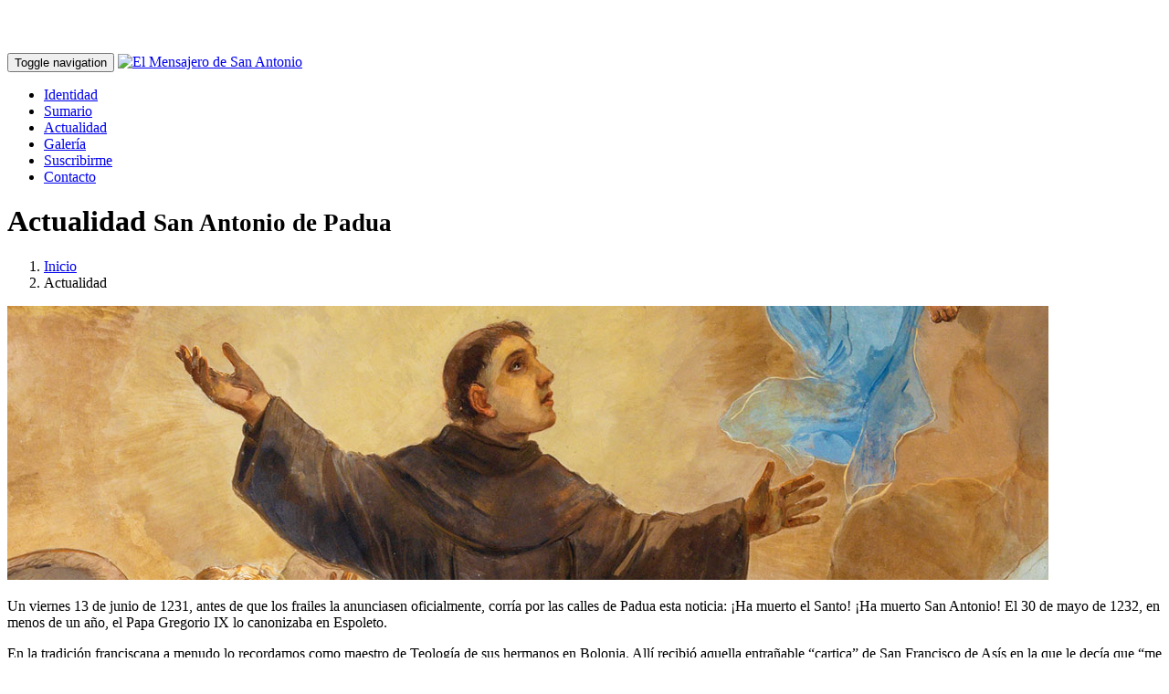

--- FILE ---
content_type: text/html; charset=utf-8
request_url: https://www.mensajerosanantonio.org/actualidad/san-antonio-de-padua/15
body_size: 8740
content:


<!DOCTYPE html>

<html lang="es">
<head><link rel="stylesheet" href="https://pdcc.gdpr.es/pdcc.min.css" />
    <script charset="utf-8" src="https://pdcc.gdpr.es/pdcc.min.js"></script>
    <script type="text/javascript">
        PDCookieConsent.config({
            "brand": {
                "dev": true,
                "name": "3emultimedia S.L",
                "url": "https://www.mensajerosanantonio.org",
                "websiteOwner": "Hermanos Capuchinos"
            },
            "cookiePolicyLink": "https://www.mensajerosanantonio.org/cookies/",
            "hideModalIn": ["https://www.mensajerosanantonio.org/cookies/"],
            "styles": {
                "primaryButton": {
                    "bgColor": "#337ab7",
                    "txtColor": "#FFFFFF"
                },
                "secondaryButton": {
                    "bgColor": "#f1f1f1",
                    "txtColor": "#333333"
                }
            }
        });
    </script>

    <!-- Google tag (gtag.js) -->
    <script async src="https://www.googletagmanager.com/gtag/js?id=G-936SB3CT1J"></script>
    <script>
        window.dataLayer = window.dataLayer || [];
        function gtag() { dataLayer.push(arguments); }
        gtag('js', new Date());

        gtag('config', 'G-936SB3CT1J');
    </script>

    <!-- Global site tag (gtag.js) - Google Analytics -->


    <title>
	El Mensajero de San Antonio
</title><meta charset="utf-8" /><meta http-equiv="X-UA-Compatible" content="IE=edge" /><meta name="viewport" content="width=device-width, minimum-scale=1.0, maximum-scale=1.0" /><link rel="canonical" href="http://www.mensajerosanantonio.org//actualidad/san-antonio-de-padua" /><meta name="keywords" content="El Mensajero de San Antonio, Revista, Capuchinos" /><meta name="description" content="Espacio Web correspondiente a la revista capuchina El Mensajero de San Antonio" /><meta name="author" content="3emultimedia Comunicación en Internet S.L" /><link rel="apple-touch-icon" sizes="57x57" href="/icons/apple-icon-57x57.png" /><link rel="apple-touch-icon" sizes="60x60" href="/icons/apple-icon-60x60.png" /><link rel="apple-touch-icon" sizes="72x72" href="/icons/apple-icon-72x72.png" /><link rel="apple-touch-icon" sizes="76x76" href="/icons/apple-icon-76x76.png" /><link rel="apple-touch-icon" sizes="114x114" href="/icons/apple-icon-114x114.png" /><link rel="apple-touch-icon" sizes="120x120" href="/icons/apple-icon-120x120.png" /><link rel="apple-touch-icon" sizes="144x144" href="/icons/apple-icon-144x144.png" /><link rel="apple-touch-icon" sizes="152x152" href="/icons/apple-icon-152x152.png" /><link rel="apple-touch-icon" sizes="180x180" href="/icons/apple-icon-180x180.png" /><link rel="icon" type="image/png" sizes="192x192" href="/icons/android-icon-192x192.png" /><link rel="icon" type="image/png" sizes="32x32" href="/icons/favicon-32x32.png" /><link rel="icon" type="image/png" sizes="96x96" href="/icons/favicon-96x96.png" /><link rel="icon" type="image/png" sizes="16x16" href="/icons/favicon-16x16.png" /><link rel="manifest" href="/icons/manifest.json" /><meta name="msapplication-TileColor" content="#ffffff" /><meta name="msapplication-TileImage" content="/icons/ms-icon-144x144.png" /><meta name="theme-color" content="#ffffff" /><link rel="shortcut icon" href="/icons/favicon.ico" />

    <!-- Bootstrap Core CSS -->
    <link href="/vendor/bootstrap/css/bootstrap.min.css" rel="stylesheet" />
    <!-- Custom CSS -->
    <link href="/css/modern-business.css" rel="stylesheet" />
    <!-- CSS personalizada -->
    <link href="/css/capuchinos.min.css" rel="stylesheet" />
    <!-- Custom Fonts -->
    <link href="/vendor/font-awesome/css/font-awesome.min.css" rel="stylesheet" type="text/css" />

    <!-- jQuery -->
    <script src="/vendor/jquery/jquery.js"></script>

    <!-- HTML5 Shim and Respond.js IE8 support of HTML5 elements and media queries -->
    <!-- WARNING: Respond.js doesn't work if you view the page via file:// -->
    <!--[if lt IE 9]>
        <script src="https://oss.maxcdn.com/libs/html5shiv/3.7.0/html5shiv.js"></script>
        <script src="https://oss.maxcdn.com/libs/respond.js/1.4.2/respond.min.js"></script>
    <![endif]-->

    </head>

<body>

    <form method="post" action="/actualidad/san-antonio-de-padua/15" id="form1">
<div class="aspNetHidden">
<input type="hidden" name="__VIEWSTATE" id="__VIEWSTATE" value="/[base64]" />
</div>

<div class="aspNetHidden">

	<input type="hidden" name="__VIEWSTATEGENERATOR" id="__VIEWSTATEGENERATOR" value="A8C0994A" />
</div>

        <!-- Navigation -->
        <nav class="navbar navbar-inverse navbar-fixed-top" role="navigation">
            <div class="container">
                <!-- Brand and toggle get grouped for better mobile display -->
                <div class="navbar-header">
                    <button type="button" class="navbar-toggle" data-toggle="collapse" data-target="#bs-example-navbar-collapse-1">
                        <span class="sr-only">Toggle navigation</span>
                        <span class="icon-bar"></span>
                        <span class="icon-bar"></span>
                        <span class="icon-bar"></span>
                    </button>
                    <a class="navbar-brand" title="El Mensajero de San Antonio" href="/inicio"><img src="/admin/images/logosup.jpg" alt="El Mensajero de San Antonio" /></a>
                </div>
                <!-- Collect the nav links, forms, and other content for toggling -->
                <div class="collapse navbar-collapse" id="bs-example-navbar-collapse-1">
                    <ul class="nav navbar-nav navbar-right">

                        <li >
                            <a href="/identidad" title="Identidad">Identidad</a>
                        </li>
                        <li >
                            <a href="/sumario" title="Sumario">Sumario</a>
                        </li>
                        <li class='active'>
                            <a href="/actualidad" title="Actualidad">Actualidad</a>
                        </li>
                        <li >
                            <a href="/galeria" title="Galería">Galería</a>
                        </li>
                        
                            <li >
                                <a href="/suscribirme" title="Suscribirme">Suscribirme</a>
                            </li>
                        
                        <li >
                            <a href="/contacto" title="Contacto">Contacto</a>
                        </li>
                    </ul>
                </div>
                <!-- /.navbar-collapse -->
            </div>
            <!-- /.container -->
        </nav>

        <!-- Page Content -->
        

    <div class="container">

        <!-- Page Heading/Breadcrumbs -->
        <div class="row">
            <div class="col-lg-12">
                <h1 class="page-header">Actualidad
                    <small>San Antonio de Padua</small>
                </h1>
                <ol class="breadcrumb">
                    <li><a href="/inicio">Inicio</a>
                    </li>
                    <li class="active">Actualidad</li>
                </ol>
            </div>
        </div>
        <!-- /.row -->

        <!-- Actualidad Item Row -->
        <div class="row">
            <div class="col-md-12 ContenidoHTML">
                
                    <p><img class="img-responsive" src="/documentos/actualidad/ficha/74/Revista-Mensajero-de-san-Antonio-junio-2023.jpg" alt="San Antonio de Padua" /></p>
                <p>Un viernes 13 de junio de 1231, antes de que los frailes la anunciasen oficialmente, corría por las calles de Padua esta noticia: ¡Ha muerto el Santo! ¡Ha muerto San Antonio! El 30 de mayo de 1232, en menos de un año, el Papa Gregorio IX lo canonizaba en Espoleto.&nbsp;</p>

<p>En la tradición franciscana a menudo lo recordamos como maestro de Teología de sus hermanos en Bolonia. Allí recibió aquella entrañable “cartica” de San Francisco de Asís en la que le decía que “me agrada que enseñes la sagrada teología a los hermanos, a condición de que, por razón del estudio, no apagues el espíritu de la oración y devoción”. Lo recordamos también como predicador famoso por el sur de Francia e Italia y ante el Papa y la Curia romana.&nbsp;</p>

<p>El último tiempo de su vida lo pasó en Padua, ciudad de la que se entusiasmó. Allí escribió sus sermones sobre las fiestas del año litúrgico. Son los escritos que nos han llegado de él. Sermones no para ser predicados, sino como instrumento de formación y trabajo con el que los frailes preparasen las catequesis que dirigían al pueblo.&nbsp;</p>

<blockquote>
<p><em><strong>“San Antonio de Padua bendito, de la Iglesia doctor luminoso, limosnero del menesteroso y hallador de las cosas perdidas”. Así le cantamos en algunas de nuestras iglesias. La piedad popular así se ha acercado a San Antonio, y así mantiene su memoria. Así reza ante él.&nbsp;</strong></em></p>
</blockquote>

<p>Aparece representado con algunos símbolos característicos: el hábito franciscano y el libro de los Evangelios que tanto predicó. Por eso recibió el título de Doctor Evangélico. Se le representa también con el lirio, símbolo de pureza y con el niño Jesús en brazos, recordándonos el abajamiento o anonadamiento de Dios. Un Dios que “<em><strong>se hace menor</strong></em>”.&nbsp;&nbsp;</p>

<p>Dentro de las devociones al santo más popular y venerado por el pueblo cristiano, es famosa desde poco después de su muerte, la del responsorio “Si buscas milagros”, escrito por Fray Julián de Espira en torno al año 1235. Otras de las manifestaciones del culto antoniano son los martes de San Antonio, que recuerda los funerales y los milagros que ocurrieron aquel día y el Pan de los pobres, donde se entrelaza la devoción y la asistencia en favor de los más desvalidos de la sociedad.&nbsp;</p>

<p><em>Fr. Benjamín Echeverría, OFMCap</em></p>

            </div>
        </div>
        <!-- /.row -->

        <!-- Actualidad Row -->
        
                <div class="row">
                    <div class="col-lg-12">
                        <h2 class="page-header">Otras noticias de actualidad</h2>
                    </div>
            
                <div class="col-md-4 img-portfolio">
                    <a href='/actualidad/la-dignidad-humana/15' title='La dignidad humana'>
                        <img class="img-responsive img-related" src='/documentos/actualidad/38/Dignidad-humana-Mensajero-san-Antonio.jpg' alt='La dignidad humana'>
                    </a>
                    <h3>
                        <a href='/actualidad/la-dignidad-humana/15' title='La dignidad humana'>La dignidad humana</a>
                    </h3>
                    <p>“Nunca tomo las masas como mi responsabilidad; yo miro a la persona. Solo puede amar a una persona a la vez, solo una, una, una… Por ahí puedes empezar"...</p>
                </div>
            
                <div class="col-md-4 img-portfolio">
                    <a href='/actualidad/tiempo-de-conversar/15' title='Tiempo de conversar'>
                        <img class="img-responsive img-related" src='/documentos/actualidad/37/Capuchinos-El-Mensajero.jpg' alt='Tiempo de conversar'>
                    </a>
                    <h3>
                        <a href='/actualidad/tiempo-de-conversar/15' title='Tiempo de conversar'>Tiempo de conversar</a>
                    </h3>
                    <p>Hace pocos días me encontré con una persona a la que hacía años que no había visto. Fue un encuentro bien agradable, donde pudimos recordar vivencias compartidas años atrás y cómo vamos afrontando la realidad actual, la vida que llevamos entre manos.</p>
                </div>
            
                <div class="col-md-4 img-portfolio">
                    <a href='/actualidad/san-antonio/15' title='San Antonio'>
                        <img class="img-responsive img-related" src='/documentos/actualidad/36/San-Antonio-de-Padua.jpg' alt='San Antonio'>
                    </a>
                    <h3>
                        <a href='/actualidad/san-antonio/15' title='San Antonio'>San Antonio</a>
                    </h3>
                    <p>El Papa León XIII definió a San Antonio como el Santo de todo el mundo. Tal vez no conozcamos mucho de su vida y de su obra y vivamos nuestra devoción a San Antonio como algo heredado: porque mi madre o mi abuela era devota del Santo. </p>
                </div>
            
                </div>
            
        <!-- /.row -->

        <!-- Pagination -->
        

    <!-- Pagination -->
    <div class="row text-center">
        <div class="col-lg-12">
            <ul class="pagination">
                <li>
                    <a href="/actualidad/san-antonio-de-padua/1">&laquo;</a>
                </li>

                  <li><a href='/actualidad/san-antonio-de-padua/1'> 1</a></li><li><a href='/actualidad/san-antonio-de-padua/2'> 2</a></li><li><a href='/actualidad/san-antonio-de-padua/3'> 3</a></li><li><a href='/actualidad/san-antonio-de-padua/4'> 4</a></li><li><a href='/actualidad/san-antonio-de-padua/5'> 5</a></li><li><a href='/actualidad/san-antonio-de-padua/6'> 6</a></li><li><a href='/actualidad/san-antonio-de-padua/7'> 7</a></li><li><a href='/actualidad/san-antonio-de-padua/8'> 8</a></li><li><a href='/actualidad/san-antonio-de-padua/9'> 9</a></li><li><a href='/actualidad/san-antonio-de-padua/10'> 10</a></li><li><a href='/actualidad/san-antonio-de-padua/11'> 11</a></li><li><a href='/actualidad/san-antonio-de-padua/12'> 12</a></li><li><a href='/actualidad/san-antonio-de-padua/13'> 13</a></li><li><a href='/actualidad/san-antonio-de-padua/14'> 14</a></li><li class='active'><a href='/actualidad/san-antonio-de-padua/15'>15</a></li><li><a href='/actualidad/san-antonio-de-padua/16'> 16</a></li><li><a href='/actualidad/san-antonio-de-padua/17'> 17</a></li><li><a href='/actualidad/san-antonio-de-padua/18'> 18</a></li><li><a href='/actualidad/san-antonio-de-padua/19'> 19</a></li><li><a href='/actualidad/san-antonio-de-padua/20'> 20</a></li><li><a href='/actualidad/san-antonio-de-padua/21'> 21</a></li><li><a href='/actualidad/san-antonio-de-padua/22'> 22</a></li><li><a href='/actualidad/san-antonio-de-padua/23'> 23</a></li>
                <li>
                    <a href="/actualidad/san-antonio-de-padua/23">&raquo;</a>
                </li>
            </ul>
        </div>
    </div>
    <!-- /.row -->
        
        <!-- /.row -->

    </div>



        <div class="container">

            <!-- Alta Section -->
            
            <div class="row">
                <div class="col-lg-12">
                    <h2 class="page-header">Suscripción</h2>
                </div>
            </div>
            <div class="well">
                <div class="row">
                    <div class="col-md-8">
                        <p>Suscríbete ahora a “El Mensajero de San Antonio” y por tan solo 14 euros al año recibe cómodamente en tu hogar esta publicación dedicada a San Antonio: el santo del mundo.</p>
                    </div>
                    <div class="col-md-4">
                        <a class="btn btn-lg btn-default btn-block" href="/suscribirme" title="Alta en la revista">Suscribirme</a>
                    </div>
                </div>
            </div>
            

            <!-- Enlaces -->
            <div class="row">
                <div class="col-lg-12">
                    <h2 class="page-header">Enlaces</h2>
                </div>
                
                        <div class="col-md-2 col-sm-4 col-xs-6">
                            <a href="http://www.hermanoscapuchinos.org" target="_blank" title="Capuchinos de España">
                                <img class="img-responsive customer-img enlacePortada" alt="Capuchinos de España" title="Capuchinos de España"src="/documentos/enlace/2/capuchinos_de_espana.jpg" />
                            </a>
                        </div>
                    
                        <div class="col-md-2 col-sm-4 col-xs-6">
                            <a href="http://www.capuchinoseditorial.org/" target="_blank" title="Capuchinos Editorial">
                                <img class="img-responsive customer-img enlacePortada" alt="Capuchinos Editorial" title="Capuchinos Editorial"src="/documentos/enlace/3/capuchinos_editorial.jpg" />
                            </a>
                        </div>
                    
                        <div class="col-md-2 col-sm-4 col-xs-6">
                            <a href="http://escuelafranciscana.org/" target="_blank" title="Escuela Franciscana ESEF">
                                <img class="img-responsive customer-img enlacePortada" alt="Escuela Franciscana ESEF" title="Escuela Franciscana ESEF"src="/documentos/enlace/5/Logotipo-ESEF.jpg" />
                            </a>
                        </div>
                    
                        <div class="col-md-2 col-sm-4 col-xs-6">
                            <a href="http://www.bibliotecascapuchinas.org" target="_blank" title="Bibliotecas Capuchinas">
                                <img class="img-responsive customer-img enlacePortada" alt="Bibliotecas Capuchinas" title="Bibliotecas Capuchinas"src="/documentos/enlace/8/bibliotecas_capuchinas.jpg" />
                            </a>
                        </div>
                    
                        <div class="col-md-2 col-sm-4 col-xs-6">
                            <a href="http://sercade.org/" target="_blank" title="SERCADE">
                                <img class="img-responsive customer-img enlacePortada" alt="SERCADE" title="SERCADE"src="/documentos/enlace/4/sercade.jpg" />
                            </a>
                        </div>
                    
                        <div class="col-md-2 col-sm-4 col-xs-6">
                            <a href="http://www.alberguescapuchinos.org/" target="_blank" title="Albergues Capuchinos">
                                <img class="img-responsive customer-img enlacePortada" alt="Albergues Capuchinos" title="Albergues Capuchinos"src="/documentos/enlace/6/albergues_capuchinos.jpg" />
                            </a>
                        </div>
                    
            </div>
            <!-- /.row -->

            <!-- Footer -->
            <footer>
                <div class="row">
                    <div class="col-lg-12">
                        <p>
                            <ul class="list-unstyled list-inline list-social-icons">
                                <li>
                                    <a href="https://www.facebook.com/mensajero.desanantonio" target="_blank"><i class="fa fa-facebook-square fa-2x"></i></a>
                                </li>


                                <li>
                                    <a style="color:black;" href="http://www.3emultimedia.net" target="_blank">Copyright &copy; 3emultimedia 2026</a>
                                </li>
                                <li>
                                    <a href="/privacidad" title="Política de privacidad">Política de privacidad</a>&nbsp;|&nbsp;
                                    <a href="/cookies" title="Política de cookies">Cookies</a>&nbsp;|&nbsp;
                                    <a href="https://hermanoscapuchinos.complylaw-canaletico.es/public/6f266a041ebaa8e8a0666ad5910fea55/formulario" target="_blank" title="Canal ético">Canal ético</a>
                                </li>
                            </ul>
                        </p>
                    </div>
                </div>
            </footer>

        </div>
        <!-- /.container -->



        <div id="myModal" class="modal fade" role="dialog" tabindex="-1">
            <div class="modal-dialog">
                <div class="modal-content">
                    <div class="modal-header ">
                        <h4 class="modal-title">El Mensajero de San Antonio</h4>
                    </div>
                    <div id="modal-msg" class="modal-body">
                        <p></p>
                    </div>
                    <div class="modal-footer">
                        <button type="button" class="btn btn-default" data-dismiss="modal">Cerrar</button>
                    </div>
                </div>
            </div>
        </div>

    </form>

    <!--//BLOQUE COOKIES-->

    <!--//FIN BLOQUE COOKIES-->

    <!-- Bootstrap Core JavaScript -->
    <script src="/vendor/bootstrap/js/bootstrap.min.js"></script>

    
    
    <script>function loadScript(a){var b=document.getElementsByTagName("head")[0],c=document.createElement("script");c.type="text/javascript",c.src="https://tracker.metricool.com/resources/be.js",c.onreadystatechange=a,c.onload=a,b.appendChild(c)}loadScript(function(){beTracker.t({hash:"b28485c40c7bc87bb58b5dc45124e3b0"})});</script>
</body>
</html>
